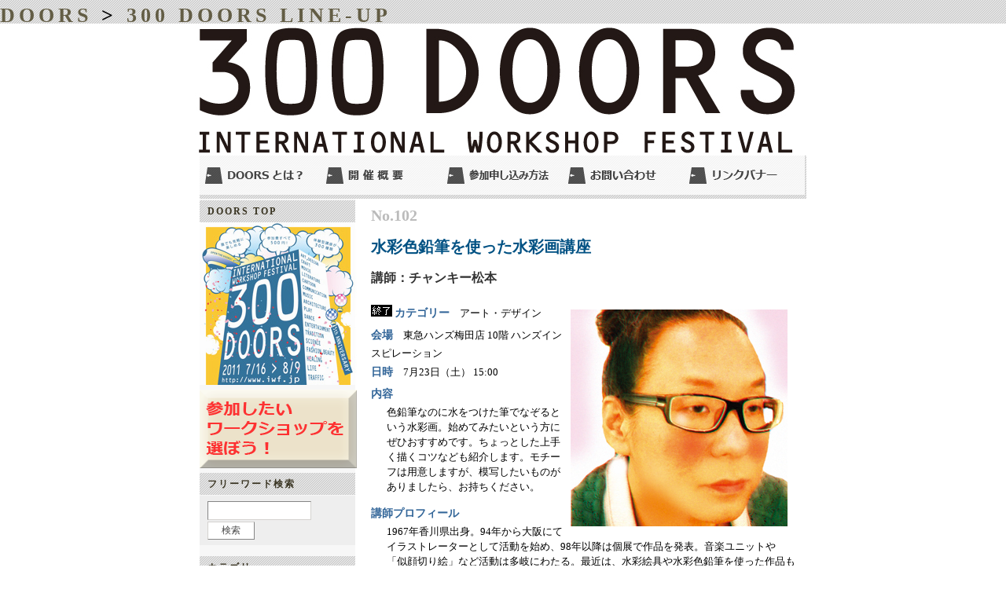

--- FILE ---
content_type: text/html; charset=utf-8
request_url: https://archives.iwf.jp/300sche/category_723/item_102.html
body_size: 17022
content:
<!DOCTYPE html PUBLIC "-//W3C//DTD XHTML 1.0 Strict//EN" "https://www.w3.org/TR/xhtml1/DTD/xhtml1-strict.dtd">
<html xmlns="https://www.w3.org/1999/xhtml"
      xmlns:og="http://ogp.me/ns#"
      xmlns:fb="http://www.facebook.com/2008/fbml">
<head>
<meta http-equiv="Content-Type" content="text/html; charset=UTF-8" />


<!-- meta information for search engines -->
<meta name="generator" content="Nucleus CMS v3.41" />
<meta name="name" content="300DOORS ワークショップ詳細" />
<meta name="description" content="300DOORS ワークショップ詳細" />
<!--

<meta name="description" content="" />
<meta property="og:image" content=""/>
-->
<meta name="keywords" content="300DOORS,ワークショップ,体験型講座,ワインコイン,見本市,IWF,インターナショナルワークショップフェスティバル" />


<!-- prevent caching (効果については不明。削除してもかまいません) -->
<meta http-equiv="Pragma" content="no-cache" />
<meta http-equiv="Cache-Control" content="no-cache, must-revalidate" />
<meta http-equiv="Expires" content="-1" />

<!-- site stylesheet (site colors and layout definitions：サイドバー左用) -->
<link rel="stylesheet" type="text/css" href="/skins/doors/default_left.css" title="left bar" />
<!-- site stylesheet (site colors and layout definitions：サイドバー右用) -->
<link rel="alternate stylesheet" type="text/css" href="/skins/doors/default_right.css" title="right bar" />

<!-- site stylesheet ADDED (some adjustment) -->
<link rel="stylesheet" type="text/css" href="/skins/doors/jlocal.css" />
<link rel="stylesheet" type="text/css" href="/skins/doors/cal200.css" />
<link rel="stylesheet" type="text/css" href="/skins/doors/cal.css" />
<!-- tooltips & stylesheet (activated by title="" on links) -->
<link rel="stylesheet" type="text/css" href="/skins/doors/nicetitle.css" />
<script type="text/javascript" src="/skins/doors/nicetitle.js"></script>

 





<!-- favorite icon -->
<link rel="shortcut icon" href="/skins/doors/favicon.ico" />
<link rel="icon" href="/skins/doors/favicon.ico" />

<!-- Google Analytics-->
<script type="text/javascript">

  var _gaq = _gaq || [];
  _gaq.push(['_setAccount', 'UA-3433736-14']);
  _gaq.push(['_trackPageview']);

  (function() {
    var ga = document.createElement('script'); ga.type = 'text/javascript'; ga.async = true;
    ga.src = ('https:' == document.location.protocol ? 'https://ssl' : 'http://www') + '.google-analytics.com/ga.js';
    var s = document.getElementsByTagName('script')[0]; s.parentNode.insertBefore(ga, s);
  })();

</script>
<style>
#header
{
	background: white url(/skins/doors/images/300header.jpg) no-repeat;
}
</style>

<!--[if lt IE 7]>

<script src="http://ie7-js.googlecode.com/svn/version/2.0(beta3)/IE7.js" type="text/javascript"></script>

<![endif]-->
<!-- navigation & page titles -->

<!-- item: page title and extra navigational links -->
<title>102 &raquo; 300DOORS</title>
<link rel="archives" title="過去ログ" href="../archives/index.html" />
<link rel="top" title="今日の投稿" href="/" />
<link rel="next" href="../item_101.html" title="次の記事" />
<link rel="prev" href="../item_103.html" title="前の記事" />
<link rel="up" href="../index.html" title="今日の投稿" />
<meta name="robots" content="all,noodp,noydir" />




</head>
<body>
<!-- page header -->
<!-- page header --><a name="top"></a>
<div id="toplink">
<h1 style="float:left;">
	
		<a href="">DOORS</a> > <a href="../index.html">300 DOORS LINE-UP</a>
	
</h1>
<!--<p style="float:left;">
<a href="https://www.facebook.com/sharer.php?u=https://archives.iwf.jp/300sche/&amp;t=DOORS%20-INTERNATIONAL%20WORKSHOP%20FESTIVAL-" rel="nofollow" target="_blank">シェア</a>
</p>
<p style="float:left;">
<a href="https://twitter.com/intent/tweet?text=300DOORS%20http%3A%2F%2Fwww.iwf.jp%20%23doors5" target="_blank">Tweet</a>
</p>
</a>-->
</div>
<div id="header">

</div>
<div id="headernavi">
<a href="../category_816/item_401.html"><img src="/skins/doors/images/401.jpg" title=DOORSについて alt=DOORSについて onmouseover="this.src='/skins/doors/images/401_h.jpg';" onmouseout="this.src='/skins/doors/images/401.jpg'" height="50" width="154"></a><a href="../category_816/item_402.html"><img src="/skins/doors/images/402.jpg" title=開催概要 alt=開催概要 onmouseover="this.src='/skins/doors/images/402_h.jpg';" onmouseout="this.src='/skins/doors/images/402.jpg'" height="50" width="154"></a><a href="../category_816/item_403.html"><img src="/skins/doors/images/403.jpg" title=参加申し込み方法 6月7日12:00より受付！ alt=参加申し込み方法 6月7日12:00より受付！ onmouseover="this.src='/skins/doors/images/403_h.jpg';" onmouseout="this.src='/skins/doors/images/403.jpg'" height="50" width="154"></a><a href="../category_816/item_404.html"><img src="/skins/doors/images/404.jpg" title=お問い合わせ alt=お問い合わせ onmouseover="this.src='/skins/doors/images/404_h.jpg';" onmouseout="this.src='/skins/doors/images/404.jpg'" height="50" width="154"></a><a href="../category_816/item_405.html"><img src="/skins/doors/images/405.jpg" title=リンクバナー alt=リンクバナー onmouseover="this.src='/skins/doors/images/405_h.jpg';" onmouseout="this.src='/skins/doors/images/405.jpg'" height="50" width="154"></a>
</div>

<!-- begin wrapper divs -->
<div id="mainwrapper"><div id="wrapper">

<!-- page content -->
<div id="container">
<div class="content">
<h1 id="date">No.102</h1>
<p id="date" style="color:#005183;">水彩色鉛筆を使った水彩画講座</p>
<h2 style="color:#333;font-size:16px;">講師：チャンキー松本</h2><div id="text">
<img src="/skins/doors/images/syuuryou.jpg" alt="終了" title="終了">








<img src="/media/2/chanky_matsumoto_0520133902.jpg" alt="102:チャンキー松本" title="102:チャンキー松本" style="float:right;margin:10px;">
<b class="str">カテゴリー</B>　アート・デザイン<br />
<b class="str">会場</B>　東急ハンズ梅田店 10階 ハンズインスピレーション<br />
<b class="str">日時</B>　7月23日（土） 15:00<br />







<b class="str">内容</b><div class="txt">色鉛筆なのに水をつけた筆でなぞるという水彩画。始めてみたいという方にぜひおすすめです。ちょっとした上手く描くコツなども紹介します。モチーフは用意しますが、模写したいものがありましたら、お持ちください。</div>
<b class="str">講師プロフィール</b><div class="txt">1967年香川県出身。94年から大阪にてイラストレーターとして活動を始め、98年以降は個展で作品を発表。音楽ユニットや「似顔切り絵」など活動は多岐にわたる。最近は、水彩絵具や水彩色鉛筆を使った作品も多数発表している。現在44歳。<br />


</div>
<b class="str">ワークショップコーディネータ</B>　東急ハンズ梅田店

</div><a href="../category_1/index.html">アート・デザイン</a>│<a href="../category_24/index.html">東急ハンズ梅田店</a>│<a href="./index.html">7月23日（土）</a>│<a href="../category_813/index.html">15:00</a> | <A href="../index.html">LINE-UP HOME</a><br />
<img src="/skins/doors/images/syuuryou.jpg" alt="終了" title="終了">
<br />
<a href="https://twitter.com/intent/tweet?text=300DOORS-102%20%E6%B0%B4%E5%BD%A9%E8%89%B2%E9%89%9B%E7%AD%86%E3%82%92%E4%BD%BF%E3%81%A3%E3%81%9F%E6%B0%B4%E5%BD%A9%E7%94%BB%E8%AC%9B%E5%BA%A7%20https://archives.iwf.jp/300sche/item_102.html%20%23doors5" target="_blank"><img src="/skins/doors/images/tw_pc.jpg" alt="この講座をPCでTWEET" title="この講座をPCでTWEET"></a>
<a href="https://mobile.twitter.com/share?url=https://archives.iwf.jp/300sche/item_102.html&text=300DOORS-102%20%23doors5" target="_blank"><img src="/skins/doors/images/tw_mb.jpg" alt="この講座を携帯でTWEET" title="この講座を携帯でTWEET"></a>
<a href="https://www.facebook.com/sharer.php?u=https://archives.iwf.jp/300sche/item_102.html&amp;t=102" rel="nofollow" target="_blank"><img src="/skins/doors/images/fb_pc.jpg" alt="この講座をFBでシェア" title="この講座をFBでシェア"></a>
<a href="https://m.facebook.com/sharer.php?u=https://archives.iwf.jp/300sche/item_102.html" rel="nofollow" target="_blank"><img src="/skins/doors/images/fb_mb.jpg" alt="この講座をFBでシェア" title="この講座をFBでシェア"></a>
<br />
101<a href="../item_101.html">&lt;&lt;&lt;-</a> <a href="../item_103.html">-&gt;&gt;&gt;</a>103
</div>
<!--

<a name="c"></a>



<div class="content">
<div class="contenttitle">
<h2>コメントを書く</h2>
</div>
<div class="commentform">このアイテムは閲覧専用です。コメントの投稿、投票はできません。</div>

</div>
-->
</div>

<!-- page menu -->
<h2 class="hidden">サイドバー</h2>
<div id="sidebarcontainer">
<!-- page menu -->
<div class="sidebar">
<dl class="sidebardl">
<dt>DOORS TOP</dt>
<a href=""><img src="/skins/doors/images/300doors_s.jpg"></a>
<a href="../index.html"><img src="/images/300sche.gif" width="200px" height="100px"></a>
<!-- search form -->

<dt>フリーワード検索</dt>
<dd><form method="get" action="/300sche/search/">
	<div class="searchform">


		<input name="q" alt="検索キーワード" class="formfield" size="10" maxlength="60" accesskey="4" value="" />
		<input type="submit" alt="検索" value="検索" class="formbutton" />
	</div>
</form>
</dd>




</dl>
</div>


<!-- category list, not on error or member page -->
<div class="sidebar">
<dl class="sidebardl">
<dt>カテゴリー</dt>
<dd>ジャンルから</dd>
<div style="padding:0;margin:0;">
<a href="/300sche/category/1" alt="アート・デザイン" title="アート・デザイン">
<img src="/skins/doors/images/cat/1.jpg">
</a>
<a href="/300sche/category/2" alt="クラフト" title="クラフト">
<img src="/skins/doors/images/cat/2.jpg">
</a>
<a href="/300sche/category/3" alt="映画" title="映画">
<img src="/skins/doors/images/cat/3.jpg">
</a><br />
<a href="/300sche/category/4" alt="文学" title="文学">
<img src="/skins/doors/images/cat/4.jpg">
</a>
<a href="/300sche/category/5" alt="マンガ・アニメ" title="マンガ・アニメ">
<img src="/skins/doors/images/cat/5.jpg">
</a>
<a href="/300sche/category/6" alt="コミュニケーション" title="コミュニケーション">
<img src="/skins/doors/images/cat/6.jpg">
</a><br />
<a href="/300sche/category/7" alt="音楽" title="音楽">
<img src="/skins/doors/images/cat/7.jpg">
</a>
<a href="/300sche/category/8" alt="建築" title="建築">
<img src="/skins/doors/images/cat/8.jpg">
</a>
<a href="/300sche/category/9" alt="演劇" title="演劇">
<img src="/skins/doors/images/cat/9.jpg">
</a><br />
<a href="/300sche/category/10" alt="ダンス" title="ダンス">
<img src="/skins/doors/images/cat/10.jpg">
</a>
<a href="/300sche/category/11" alt="芸能" title="芸能">
<img src="/skins/doors/images/cat/11.jpg">
</a>
<a href="/300sche/category/12" alt="歴史・伝統" title="歴史・伝統">
<img src="/skins/doors/images/cat/12.jpg">
</a><br />
<a href="/300sche/category/13" alt="科学" title="科学">
<img src="/skins/doors/images/cat/13.jpg">
</a>
<a href="/300sche/category/14" alt="ファッション・美容" title="ファッション・美容">
<img src="/skins/doors/images/cat/14.jpg">
</a>
<a href="/300sche/category/15" alt="スピリッツ・癒し" title="スピリッツ・癒し">
<img src="/skins/doors/images/cat/15.jpg">
</a><br />
<a href="/300sche/category/16" alt="くらし" title="くらし">
<img src="/skins/doors/images/cat/16.jpg">
</a>
<a href="/300sche/category/17" alt="交通" title="交通">
<img src="/skins/doors/images/cat/17.jpg">
</a>
</div>
<dd>日程から</dd>
<div id="calender200">
<ol id="calendar200">
<div id="youbi">
      <li class="mon"><p>月</p></li>
      <li class="tue"><p>火</p></li>
      <li class="wed"><p>水</p></li>
      <li class="thu"><p>木</p></li>
      <li class="fri"><p>金</p></li>
      <li class="sat"><p>土</p></li>
<li class="sun" id="youbi"><p>日</p></li></div>
      <li class="mon"> </li>
      <li class="tue"> </li>
      <li class="wed"> </li>
      <li class="thu"> </li>
      <li class="fri"> </li>
      <li class="sat"><a href="/300sche/category/716">7/16</a></li>
<li class="sun"><a href="/300sche/category/717">17</a></li>
      <li class="mon"><a href="/300sche/category/718">18</a></li>
      <li class="tue"><a href="/300sche/category/719">19</a></li>
      <li class="wed"><a href="/300sche/category/720">20</a></li>
      <li class="thu"><a href="/300sche/category/721">21</a></li>
      <li class="fri"><a href="/300sche/category/722">22</a></li>
      <li class="sat"><a href="/300sche/category/723">23</a></li>
<li class="sun"><a href="/300sche/category/724">24</a></li>
      <li class="mon"><a href="/300sche/category/725">25</a></li>
      <li class="tue"><a href="/300sche/category/726">26</a></li>
      <li class="wed"><a href="/300sche/category/727">27</a></li>
      <li class="thu"><a href="/300sche/category/728">28</a></li>
      <li class="fri"><a href="/300sche/category/729">29</a></li>
      <li class="sat"><a href="/300sche/category/730">30</a></li>
<li class="sun"><a href="/300sche/category/731">31</a></li>
      <li class="mon"><a href="/300sche/category/801">8/1</a></li>
      <li class="tue"><a href="/300sche/category/802">2</a></li>
      <li class="wed"><a href="/300sche/category/803">3</a></li>
      <li class="thu"><a href="/300sche/category/804">4</a></li>
      <li class="fri"><a href="/300sche/category/805">5</a></li>
      <li class="sat"><a href="/300sche/category/806">6</a></li>
<li class="sun"><a href="/300sche/category/807">7</a></li>
      <li class="mon"><a href="/300sche/category/808">8</a></li>
      <li class="tue"><a href="/300sche/category/809">9</a></li>
      <li class="wed"> </a></li>
      <li class="thu"> </li>
      <li class="fri"> </li>
      <li class="sat"> </li>
<li class="sun"> </li>
</ol></div>

<dd>時間帯から</dd>
<ul>
<li><a href="/300sche/category/811">10:30から</a></li>
<li><a href="/300sche/category/812">13:00から</a></li>
<li><a href="/300sche/category/813">15:00から</a></li>
<li><a href="/300sche/category/814">17:00から</a></li>
<li><a href="/300sche/category/815">19:00から</a></li>
</ul>


<dd>会場から</dd>
<ul>
<li><a href="/300sche/category/21">大阪市役所</a></li>
<li><a href="/300sche/category/22">大阪市立芸術創造館</a></li>
<li><a href="/300sche/category/23">旭区民センター</a></li>
<li><a href="/300sche/category/24">東急ハンズ梅田店</a></li>
<li><a href="/300sche/category/25">芝川ビル</a></li>
<li><a href="/300sche/category/26">大阪市中央公会堂</a></li>
<li><a href="/300sche/category/27">メビック扇町</a></li>
</ul>
</dl>
</div>

<!-- links -->
<div class="sidebar">
<dl class="sidebardl">
<!--<dt>トピックス</dt>

<dd><a href="/category/810">広報NEWS</a></dd>
-->
<dt>リンク</dt>
<dd><a href="http://www.city.osaka.lg.jp/somu/page/0000004215.html" target="_blank">大阪市役所</a></dd>
<dd><a href="http://www.artcomplex.net/art-space" target="_blank">大阪市立芸術創造館</a></dd>
<dd><a href="http://www.osakacommunity.jp/asahi" target="_blank">旭区民センター</a></dd>
<dd><a href="http://umeda.tokyu-hands.co.jp" target="_blank">東急ハンズ梅田店</a></dd>
<dd><a href="http://shibakawa-bld.net" target="_blank"">芝川ビル</a></dd>
<dd><a href="http://osaka-chuokokaido.jp" target="_blank">大阪市中央公会堂</a></dd>
<dd><a href="http://www.mebic.com/" target="_blank">メビック扇町</a></dd>
<dd><a href="http://www.facebook.com/Workshop.DOORS" target="_blank">DOORS フェイスブックページ</a></dd>
<dd><a href="http://www.ustream.tv/channel/snosaka-2" target="_blank">SNO Ustream 講座生中継ページ</a></dd>
</dl>
</div>
</div>
<div class="clearing">&nbsp;</div>
</div></div>
<!-- end wrapper divs -->

<!-- page footer, copyrights, etc. -->
<div id="footerrap">
<div id="footer">
<div id="copyrights">
	<small>Copyright | IWF実行委員会 | 大阪市旭区中宮4-1-55 大阪市立芸術創造館内<br>
	電話　080-3134-6755（10:00-18:00） | メール　iwf.doors◎artcomplex.net （◎＝＠）<Br>
	アーカイブ　<A href="http://www.artcomplex.net/doors/38doors/">38DOORS</a> | <A href="http://www.artcomplex.net/doors/100sche/">100DOORS</a> | <a href="http://www.artcomplex.net/doors/200sche/">200DOORS</a> | <A href="http://artcomplex.net/doors/index.php">250DOORS</a>
	<a href="#top">ページの先頭に戻る</a></small>
</div>
</div>
</div>

</body>
</html>

--- FILE ---
content_type: text/css
request_url: https://archives.iwf.jp/skins/doors/default_left.css
body_size: 13033
content:
/*-------------------------------------------------
  Nucleus CMS Stylesheet - bundled with version 3.4
  Based on the Stanch skin by Ivan Fong
  Mods by hcgtv and moraes and yama.kyms
-------------------------------------------------*/

/*-------------------------------------------------
  General layout
-------------------------------------------------*/
body
{
	/*background: #505050 url(images/bg.gif);*/
	/*color: #494949;*/
font-family: OCRB, "�q���M�m�p�S Pro W3", "Hiragino Kaku Gothic Pro", "���C���I", Meiryo, Osaka, "�l�r �o�S�V�b�N", "MS PGothic", serif;
	font-size: 13px;
	padding: 0;
	margin: 0;
	line-height:1.6em;
}
img
{
	border: 0;
}
form
{
	margin: 0;
}

/* Headings */
h1,h2,h3,h4,h5,h6
{
    font-family: OCRB, "�q���M�m�p�S Pro W3", "Hiragino Kaku Gothic Pro", "���C���I", Meiryo, Osaka, "�l�r �o�S�V�b�N", "MS PGothic", serif;
	margin: 0;
}

/* Lists */
ul
{
	list-style: none;
	padding: 0;
	margin: 0;
}
li
{
	background: url(images/arrow.gif) left 5px no-repeat;
	padding: 0 0 0 10px;
	margin: 0 20px;
}

/* Links */
a:link, a:visited
{
	color: #635D45;
	text-decoration: none;
}
a:hover, a:active
{
	color: black;
}
#header a:link, #header a:visited
{
	color: #474747;
}
#header a:hover, #header a:active
{
	color: #737373;
}
#copyrights a:link, #copyrights a:visited
{
	color: #474747;
}
#copyrights a:hover, #copyrights a:active
{
	color: #737373;
}

a img{
opacity:0.8;
filter:alpha(opacity=70);
-ms-filter:"alpha(opacity=70)";
}
a:hover img{
opacity:1;
filter:alpha(opacity=100);
ms-filter:"alpha(opacity=100)";
}

/* Basic classes */
.hidden
{
	display: none;
}
.centerize
{
	text-align: center;
}
.clearing
{
	width: 784px;
	height: 0;
	clear: both;
}

/*-------------------------------------------------
  Header
-------------------------------------------------*/
#toplink{
	position: relative;
	width: 100%;
	height: 30px;
	/* large header image is defined below */
	background: #E5E5E5 url(images/sidetitlebg.gif);
	/*border-width: 2px 2px 0;*/
	/*border-style: solid;*/
	/*border-color: #E0E0E0;*/
	margin: auto;
}
#header
{
	position: relative;
	width: 784px;
	height: 168px;
	/* large header image is defined below */
	background: white url(images/100header.jpg) no-repeat;
	/*border-width: 2px 2px 0;
	border-style: solid;
	border-color: #E0E0E0;*/
	margin: auto;
}
#toplink h1
{
	/* small header image specific lines */
	height: 30px;
	/*width: 772px;
	/*background: white url(images/header_sm.jpg) repeat-x 0 6px;*/
	/*margin: 0 6px;
	/* end small header image specific lines */
	/*font-size: 38px;
	text-align: center;*/
	line-height: 40px;
	letter-spacing:5px;
}
#toplink p
{
	/* small header image specific lines */
	vatical-align:middle;
	/*width: 772px;*/
	/*background: white url(images/header_sm.jpg) repeat-x 0 6px;*/
	margin: 0;
	/* end small header image specific lines */
	/*font-size: 38px;
	text-align: center;*/
	line-height: 15px;
}
#headernavi
{
	position: relative;
	width: 772px;
	height: 55px;
	/* large header image is defined below */
	/* background: white url(images/header.jpg) no-repeat; */
	background: #E5E5E5 url(images/sidetitlebg.gif);
	/*border-width: 2px 2px 0;
	border-style: solid;
	border-color: #E0E0E0;*/
	margin: auto;
}

/*-------------------------------------------------
  Content wrappers
-------------------------------------------------*/
#mainwrapper
{
	width: 784px;
	background: white;
	/*border-width: 0 2px;
	border-style: solid;
	border-color: #E0E0E0;*/
	margin: auto;
}
#wrapper
{
	width: 784px;
	background: white url(images/bgcontainer01.gif) repeat-y;
	margin: auto;
}

.pageswitch{
	text-align:center;
}
/*-------------------------------------------------
  Main content
-------------------------------------------------*/
#container
{
	width: 784px;
	height: 1%;
	overflow: visible;
	float: right;
	padding: 4px 0 0 0;
	margin-left: -204px;
}
.content
{
	padding: 0;
	margin: 7px 20px 30px 224px;
}

/*-------------------------------------------------
  Item styles
-------------------------------------------------*/
.contenttitle h2
{
	clear: both;
	background: url(images/dot.gif) bottom repeat-x;
	font-size: 16px;
	padding: 0 0 6px 0;
	margin: 0;
}
.contentcat{
border-bottom:gray 1px dotted;
}
.content h1
{
 font-size:16px;
}
.contentbody
{
	font-size:13px;
	text-align: justify;
	padding: 0 0 16px 0;
	line-height:1.5;
}

/*-------------------------------------------------
  Item info
-------------------------------------------------*/
.contentitemcategory
{
	background: url(images/bgcategory.gif) center left no-repeat;
	font-size: 12px;
	line-height: 12px;
	padding: 0 10px 0 14px;
}
.contentitempostedby
{
	background: url(images/bgpostedby.gif) center left no-repeat;
	font-size: 12px;
	line-height: 12px;
	padding: 0 10px 0 12px;
}
.contentitemcomments
{
	background: url(images/bgcomment.gif) center left no-repeat;
	font-size: 12px;
	line-height: 12px;
	padding: 0 10px 0 13px;
}
.contentitemedit
{
	background: url(images/bgedit.gif) center left no-repeat;
	font-size: 12px;
	line-height: 12px;
	padding: 0 10px 0 11px;
}
.contentitem
{
	padding: 3px 0 0 0;
	margin: 0 0 16px 0;
}
.contentitem1
{
	display: inline;
}
.contentitem2
{
	display: inline;
	background: url(images/dotv.gif) left repeat-y;
	padding: 0 0 0 10px;
}
.contentitem3
{
	display: inline;
	background: url(images/dotv.gif) left repeat-y;
	padding: 0 0 0 10px;
}
.contentitem4
{
	display: inline;
	padding: 0 0 0 10px;
	background: url(images/dotv.gif) left repeat-y;
}

/*-------------------------------------------------
  Comments
-------------------------------------------------*/
.itemcomment
{
	background: url(images/commentquote01.gif) no-repeat;
	background-position: 6px 9px;
	padding: 6px 42px;
	border: 1px solid white;
	margin: 10px 0 0 0;
}
.itemcomment:hover
{
	background: #F9F9F9 url(images/commentquote02.gif) no-repeat;
	background-position: 6px 9px;
	border: 1px solid #CCCCCC;
}
.id1 /*This is to give the admin a special comment style, to distinguish him/her from the rest of the commentors*/
{
	background: #F9F9F9 url(images/commentquote02.gif) no-repeat;
	background-position: 6px 9px;
	border: 1px solid #B3C492;
}
.id1:hover
{
	background: #F9F9F9 url(images/commentquote02.gif) no-repeat;
	background-position: 6px 9px;
	border: 1px solid #B3C492;
}
.itemcomment h3
{
	font-size: 12px;
}

/*-------------------------------------------------
  Menu
-------------------------------------------------*/
#sidebarcontainer
{
	float: left;
	width: 204px;
	padding: 2px 0 0 0;
}
.sidebar
{
	color: #21262A;
	margin: 0 0 4px 6px;
}

/* Menu lists */
.sidebardl
{
	padding: 0 0 10px 0;
	margin: 0;
}
.sidebardl img{
	padding:0;
	margin:0:
}
.sidebardl dt
{
	background: #E5E5E5 url(images/sidetitlebg.gif);
	color: #3A3523;
	font-size: 12px;
	font-weight: bold;
	letter-spacing:2px;
    /*font-family: "Georgia", "Lucida Grande", "Lucida Sans Unicode", Arial, "Trebuchet MS", sans-serif;*/
	padding: 4px 10px;
}
.sidebardl dd
{
	background: #EEEEEE;
	padding: 2px 10px;
	margin: 1px 0 0 0;
}
.sidebardl dd:hover
{
	background: #E7E7E7;
	padding: 2px 10px;
	margin: 1px 0 0 0;
}
.sidebardl dd a:link, .sidebardl dd a:visited
{
	background: url(images/arrow.gif) left center no-repeat;
	padding: 0 0 0 10px;
}

/*-------------------------------------------------
  Footer
-------------------------------------------------*/
#footerrap
{
	width: 100%;
	background: #fabe00;
	text-align: center;
	padding: 10px 0 10px 0;
	/*border-width: 0px 2px 2px 2px;*/
	/*border-style: solid;*/
	/*border-color: #E0E0E0;*/
	margin: 0 auto;
}

#footer
{
	width: 784px;
	background: #fabe00;
	/*text-align: center;*/
	/*padding: 10px 0 10px 0;*/
	/*border-width: 0px 2px 2px 2px;*/
	/*border-style: solid;*/
	/*border-color: #E0E0E0;*/
	margin: 0 auto;
}

#copyrights
{
	color: #474747;
}

/*-------------------------------------------------
  Forms
-------------------------------------------------*/
.loginform, .searchform
{
	margin: 5px 0;
}
.commentform, .mailform
{
	margin-top: 10px;
    padding: 10px;
    background: #EEEEEE;
    /* Rounded borders, for Mozilla browsers */
    /* -moz-border-radius: 10px; */
}
.commentform img{
    margin: 5px 0 0 0;
}
.formfield
{
	font-size: 12px;
	background: white;
	color: #494949;
	border-top: 1px solid #868686;
	border-left: 1px solid #868686;
	border-bottom: 1px solid #D4D2CF;
	border-right: 1px solid #D4D2CF;
	margin: 1px 0 0 0;
	padding:5px;
	line-height:1.5;
}
.formbutton
{
	font-size: 12px;
	background: white;
	color: #494949;
	border-top: 1px solid #D4D2CF;
	border-left: 1px solid #D4D2CF;
	border-bottom: 1px solid #868686;
	border-right: 1px solid #868686;
	margin: 1px 0 0 0;
}
.searchform .formfield
{
	width: 130px;
    /*font-family: Arial, Tahoma, Trebuchet MS, Verdana, sans-serif;*/
	padding: 2px 0;
	margin: 0 2px 2px 0;
}
.searchform .formbutton
{
	width: 60px;
    /*font-family: Arial, Tahoma, Trebuchet MS, Verdana, sans-serif;*/
	padding: 2px 2px;
}
.loginform .formfield
{
	width: 130px;
    /*font-family: Arial, Tahoma, Trebuchet MS, Verdana, sans-serif;*/
	padding: 2px 0;
	margin: 0 2px 2px 0;
}
.loginform .formbutton
{
	width: 60px;
    /*font-family: Arial, Tahoma, Trebuchet MS, Verdana, sans-serif;*/
	padding: 2px 2px;
}
.mainform .formfield
{
	width: 280px;
    /*font-family: Arial, Tahoma, Trebuchet MS, Verdana, sans-serif;*/
	padding: 2px 0;
	margin: 0 2px 2px 0;
}
.mailform .formbutton
{
	width: 100px;
    /*font-family: Arial, Tahoma, Trebuchet MS, Verdana, sans-serif;*/
	padding: 2px 2px;
}
#nucleus_cf_name, #nucleus_cf_mail
{
    width: 300px;
    margin-right: 105px;
    /*font-family: Arial, Tahoma, Trebuchet MS, Verdana, sans-serif;*/
}
.commentform textarea, .commentform .formfield, .mailform textarea, .mailform .formfield
{
    width: 300px;
}
.commentform .formbutton
{
	width: 100px;
	height: 22px;
    /*font-family: Arial, Tahoma, Trebuchet MS, Verdana, sans-serif;*/
}
.error
{
	color: red;
	font-weight: bold;
}

textarea#nucleus_cf_body
{
	width:470px;
}

/*-------------------------------------------------
  Miscelaneous
-------------------------------------------------*/
/* VBlog image onion skin shadow - From AListApart.com*/
.wrap1, .wrap2, .wrap3
{
	display:inline-table;
	/* \*/display:block;/**/
}
.wrap1
{
	float:left;
	/*background:url(images/shadow.gif) right bottom no-repeat;*/
	margin: 0 5px 3px 0;
}
.wrap2
{
	/*background:url(images/corner_br.gif) left bottom no-repeat;*/
}
.wrap3
{
	/*background:url(images/corner_tr.gif) right top no-repeat;*/
	padding:0 5px 5px 0;
}
.wrap3 img
{
	display:block;
	border: 3px solid white;
}

/* Search highlight color */
.highlight
{
	background: #80ff80;
}

/* Leftbox and Rightbox toolbar buttons */
.leftbox, .rightbox {
	margin: 3px;
	padding: 3px;
	font-size: larger;
	width: 90px;
}
.leftbox {
	float: left;
	border-right: 1px dotted #ccc;
}
.rightbox {
	float: right;
	border-left: 2px solid #ccc;
}

/*forlist*/
#date{
	font-size:20px;
	color:#BBB;
	font-weight:900;
}

/*ws_item*/
#text {
	background: url(images/dot.gif) top repeat-x;
	background: url(images/dot.gif) bottom repeat-x;
	margin-top:20px;
	padding-bottom:5px;
	font-size:small;
	line-height:1.5em;
}
#text h1{
	background: url(images/dot.gif) top repeat-x;
}
.str{
	line-height:2em;
	color:#369;
	font-size:1.1em;
}
.txt{
	padding-bottom:10px;
	margin-left:20px;
}

/*MENU*/
/* CSS for pulldown menu v1.3 */
/* Copyright(C) ASH (http://ash.jp/) */

/* CSS for pulldown menu v1.3 */
/* Copyright(C) ASH (http://ash.jp/) */

ul.menu {
	position: relative;
	display: inline-block;
	list-style: none;
	font-size: 14px;
	line-height: 25px;
	height: 25px;
	width: 100%;
	color: #000000;
	background: #eeeeee;
	border: #FFF 1px solid;
	margin: 0;
	padding: 0;
}
ul.menu li {
	position: relative;
	display: inline-block;
	font-size: 14px;
	line-height: 25px;
	white-space: nowrap;
	float: left;
	color: #000000;
	background: #eeeeee;
	border: none;
	margin: 0;
	padding: 0;
}
ul.menu a {
	position: relative;
	display: inline-block;
	text-decoration: none;
	font-size: 14px;
	line-height: 25px;
	color: #000000;
	background: #eeeeee;
	margin: 0;
	padding: 0px 10px;
}
ul.menu a:visited {
	color: #000000;
	background: #eeeeee;
}

ul.menu ul {
	position: relative;
	display: none;
	list-style: none;
	height: 25px;
	color: #000000;
	background: #eeeeee;
	border-top: #aaaaaa 1px solid;
	margin: 0;
	padding: 0;
}

ul.menu > li {
	border-right: #FFF 1px solid;
}
ul.menu > li li {
	clear: left;
	border: #FFF 1px solid;
	border-top: none;
}
ul.menu > li li a {
	background: #eeeeee;
	padding: 0px 10px;
}

ul.menu li:hover > a {
	color: #000000;
	background: #cccccc;
}
ul.menu li:hover > ul {
	display: inline-block;
	position: absolute;
	top: 100%;
	left: 5px;
}
ul.menu li a:hover {
	color: #ffffff;
	background: #333366;
}
ul.menu li li:hover ul {
	top: 0px;
	left: 100%;
}
/*dl dd dt*/
.kumi dl{
	margin:1em;
	padding-bottom:0;
}
.kumi dl dt {
  clear: left;
  float: left;
  margin: 0;
  margin-bottom: 1.5em;
  width: 4.5em;
  border-left: solid 8px #CCC;
  padding-left: 5px;
  color: #000;
}

.kumi dl dd {
  margin-bottom: 1.5em;
  margin-left: 5.5em;
 color:#333;
}


--- FILE ---
content_type: text/css
request_url: https://archives.iwf.jp/skins/doors/cal200.css
body_size: 1917
content:
#calendar200 {
   list-style:none;
   font-size: 90%;
   margin: 0;
   padding: 0;
   width: 200px;
   border: 0px solid #333;
   background-color: #FFF;
   text-align;center;
   vertical-align:middle;
font-family: "���C���I", Meiryo, Osaka, "�l�r �o�S�V�b�N", "MS PGothic";
}
#calendar200 ol{
   list-style:none;
   text-align;center;
   vertical-align:middle;
   padding:0;
   margin:0;
}
#calendar200 li {
   list-style:none;
   text-align:center;
   width: 27px;
   height: 20px;
   border-right: 1px solid #999;
   border-bottom: 1px solid #999;
   float: left; 
   background-color: #666; 
   overflow: hidden;
   padding:0;
   margin:0;
 }
#calendar200 li ul {
   list-style:none;
   margin: 0;
   padding: 0;
   clear: both; }
#calendar200 li ul li {
   list-style:none;
   font-weight: normal;
   float: none;
   border: none;
   padding: 0;
   margin: 0; }
#calendar200 li a{
   display: block;
   width: 27px;
   text-decoration: none;
   background: #fff;
   color: #635D45;
   text-align:center;
 }
#calendar200 li a:hover{ /* �����N�ɃJ�[�\������������A�Ԍn�̐F�ɕύX */
   color: black;
   background: #FABE00;
 }
#calendar200 li.sun {
   list-style:none;
   color:red;}
#calendar200 li.sat {
   list-style:none;
   color:blue;}
.clear { 
   clear: both; }
#calendar200 #youbi li{
	list-style:none;
	background: #EEEEEE;
}
#calendar200 p{line-height:1.2em;   padding:0;
   margin:0;text-align:center;}

/*table*/
.cat td{
	text-align:center;
	vertical-align:top;
	font-size:11px;
}

.catkumi{
padding:5px;
margin:5px 0;
border:dotted 1px gray;
}
.catpad{
color:#005183;
padding:5px 0;
}

.kumi dl{
	margin:1em;
	padding-bottom:0;
}
.kumi dl dt {
  clear: left;
  float: left;
  margin: 0;
  margin-bottom: 1.5em;
  width: 16em;
  border-left: solid 8px #CCC;
  padding-left: 5px;
  color: #000;
}

.kumi dl dd {
  margin-bottom: 1.5em;
  margin-left: 17em;
 color:#333;
}
	

--- FILE ---
content_type: text/css
request_url: https://archives.iwf.jp/skins/doors/cal.css
body_size: 1387
content:
#calendar {
   list-style:none;
   font-size: 90%;
   margin: 0;
   padding: 0;
   width: 287px;
   border: 0px solid #333;
   background-color: #FFF;
   text-align;center;
   vertical-align:middle;
font-family: "���C���I", Meiryo, Osaka, "�l�r �o�S�V�b�N", "MS PGothic";
}
#calendar ol{
   list-style:none;
   text-align;center;
   vertical-align:middle;
   padding:0;
   margin:0;
}
#calendar li {
list-style:none;
   text-align:center;
   width: 39px;
   height: 40px;
   border-right: 1px solid #999;
   border-bottom: 1px solid #999;
   float: left; 
   background-color: #666; 
   overflow: hidden;
   padding:0;
   margin:0;
 }
#calendar li ul {
   list-style:none;
   margin: 0;
   padding: 0;
   clear: both; }
#calendar li ul li {
   list-style:none;
   font-weight: normal;
   float: none;
   border: none;
   padding: 0;
   margin: 0; }
#calendar li a{
   display: block;
   width: 39px;
   height:40px;
   text-decoration: none;
   background: #fff;
   color: #635D45;
   text-align:center;
 }
#calendar li a:hover{ /* �����N�ɃJ�[�\������������A�Ԍn�̐F�ɕύX */
   color: black;
   background: #FABE00;
 }
#calendar li.sun {
   list-style:none;
   color:red;}
#calendar li.sat {
   list-style:none;
   color:blue;}
.clear { 
   clear: both; }
#calendar #youbi li{
	list-style:none;
	background: #EEEEEE;
}
#calendar p{line-height:1.2em;   padding:0;
   margin:0;text-align:center;}

--- FILE ---
content_type: application/javascript
request_url: https://archives.iwf.jp/skins/doors/nicetitle.js
body_size: -51
content:
// 現在は使用していない